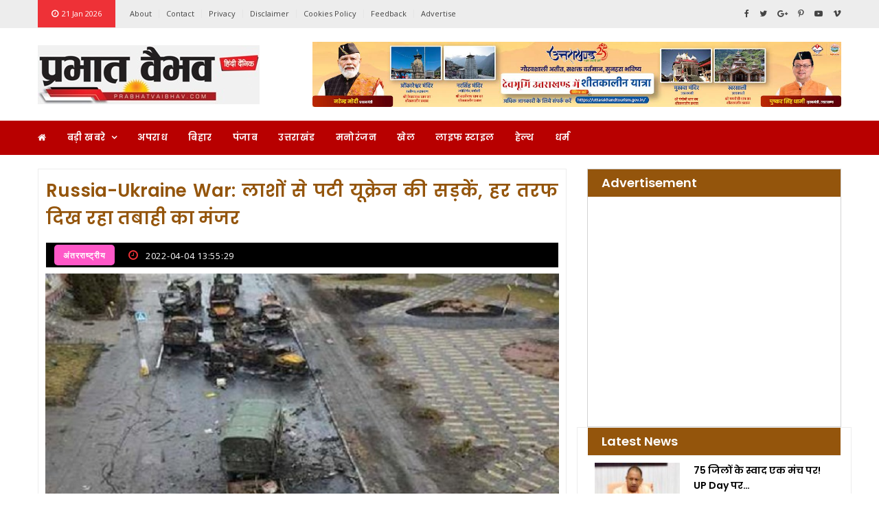

--- FILE ---
content_type: text/html; charset=UTF-8
request_url: https://prabhatvaibhav.com/russia-ukraine-war-ukraines-streets-littered-with-corpses-a-scene-of-devastation-is-visible-everywhere
body_size: 10470
content:
<!doctype html>
<html class="no-js" lang="en">


<!-- Mirrored from template.hasthemes.com/khobor/khobor/index.html by HTTrack Website Copier/3.x [XR&CO'2014], Mon, 28 Nov 2022 07:10:01 GMT -->
<head>
    <title>Russia-Ukraine War: लाशों से पटी यूक्रेन की सड़कें,  हर तरफ दिख रहा तबाही का मंजर:</title>
    <meta charset="UTF-8">
    <meta name="keywords" content="">
    <meta name="description" content="">
    <meta name="tags" content="">
    <meta name="author" content="">
    <meta name="referrer" content="">
    <meta name="robots" content="">

    <meta property="fb:profile_id" content="Prabhat Vaibhav">

    <meta property="og:locale" content="en_US">
    <meta property="og:site_name" content="Prabhat Vaibhav">
    <meta property="og:type" content="article">
    <meta property="og:url" content="https://prabhatvaibhav.com/russia-ukraine-war-ukraines-streets-littered-with-corpses-a-scene-of-devastation-is-visible-everywhere">
    <meta property="og:title" content="Russia-Ukraine War: लाशों से पटी यूक्रेन की सड़कें,  हर तरफ दिख रहा तबाही का मंजर:">
    <meta property="og:description" content="यूक्रेन। बीते के महीने से अधिक समय से रूस और यूक्रेन के बीच भीषण युद्ध जारी है। एक तरफ जहां युद्ध अपने चरम पर है तो वहीं दूसरी तरफ दोनों देश बातचीत के लिए आगे आए&#8230;">
    <meta property="og:image" content="https://prabhatvaibhav.com/wp-content/uploads/2022/04/russia-ukraine-dispute.png" itemprop="image">
    <meta property="og:image:width" content="256">
    <meta property="og:image:height" content="256">
    <meta property="og:updated_time" content="Mon, 04 Apr 2022 13:55:29 +0530" />
    <meta property="og:see_also" content="">
    <meta property="og:see_also" content="">

    <meta name="twitter:card" content="summary_large_image">
    <meta name="twitter:site" content="Prabhat Vaibhav">
    <meta name="twitter:creator" content="">
    <meta name="twitter:title" content="Russia-Ukraine War: लाशों से पटी यूक्रेन की सड़कें,  हर तरफ दिख रहा तबाही का मंजर:">
    <meta name="twitter:image" content="https://prabhatvaibhav.com/wp-content/uploads/2022/04/russia-ukraine-dispute.png">
    <meta name="twitter:image:width" content="800">
    <meta name="twitter:image:height" content="418">
    <meta name="google-site-verification" content="">

    <meta name="viewport" content="width=device-width, initial-scale=1.0">
    <meta http-equiv="X-UA-Compatible" content="IE=edge" />
    <meta http-equiv="X-UA-Compatible" content="ie=edge">
    <!-- Favicon -->
    <link rel="shortcut icon" type="image/x-icon" href="https://prabhatvaibhav.com/wp-content/uploads/default/653292584.jpeg">
    
    <!-- CSS
	============================================ -->
    <!-- Bootstrap CSS -->
    <link rel="stylesheet" href="https://prabhatvaibhav.com/assets/frontend/css/bootstrap.min.css">
    <!-- Icon Font CSS -->
    <link rel="stylesheet" href="https://prabhatvaibhav.com/assets/frontend/css/font-awesome.min.css">
    <!-- Plugins CSS -->
    <link rel="stylesheet" href="https://prabhatvaibhav.com/assets/frontend/css/plugins.css">
    <!-- ycp -->
    <link rel="stylesheet" href="https://prabhatvaibhav.com/assets/frontend/css/ycp.css">
    <!-- Style CSS -->
    <link rel="stylesheet" href="https://prabhatvaibhav.com/assets/frontend/style.css">
    <!-- Modernizer JS -->
    <script src="https://prabhatvaibhav.com/assets/frontend/js/vendor/modernizr-3.11.2.min.js"></script>
    <script type="text/javascript" src="https://platform-api.sharethis.com/js/sharethis.js#property=65efc5daf44fb1001a4c6cfb&product=inline-share-buttons&source=platform" async="async"></script>
	<!--<script type="application/ld+json">
            {
            "@context": "https://schema.org/",
            "@type": "MobileApplication",
            "name": "News KABILA",
            "aggregateRating": {
            "@type": "AggregateRating",
            "ratingValue": "4.5",
            "reviewCount": "46"
            },
            "offers": {
            "@type": "Offer",
            "price": "0",
            "priceCurrency": "INR",
            "Category": "free"
            },
            "applicationCategory": "News",
            "operatingSystem": "Android",
            "URL": "https://play.google.com/store/apps/details?id=com.livesolutions.newskabila&hl=en&gl=US"  
            }
        </script>-->
<script type="application/ld+json">
    {
        "@context":"https://schema.org",
    "@type":"WebSite",
    "url":"https://prabhatvaibhav.com/",
    "name":"Prabhat Vaibhav",
    "potentialAction":{
    "@type":"SearchAction",
    "target":"https://prabhatvaibhav.com/search?searchtext={search_term_string}",
    "query-input":"required name=search_term_string"}}
    </script>
        <script type="application/ld+json"> 
            {"@context": "https://schema.org", 
            "@type": "Organization", 
            "name": "Prabhat Vaibhav", 
            "url": "https://prabhatvaibhav.com/", 
            "logo": "https://prabhatvaibhav.com/wp-content/uploads/335370111.jpeg", 
            "sameAs": ["",
            "Suspense Crime",
            "Prabhat Vaibhav"]
            } 
        </script>
        <script type="application/ld+json">
            {
            "@context":"https://schema.org",
            "@type": "WebPage",
            "inLanguage"      :"Hindi",
            "name"            :"Prabhat Vaibhav",
            "description"     :"Stay updated with the latest suspense and crime news. Explore breaking stories, mystery investigations, criminal cases, and expert crime scene analysis",
            "keywords"        :"Prabhat Vaibhav | Prabhat Vaibhav , Crime Updates, Breaking Crime News, Forensic News, Criminal Justice, Police Reports Daily Crime News, Serial Killer Stories
",
            "mainEntityOfPage":"https://prabhatvaibhav.com/",
            "url"             :"https://prabhatvaibhav.com/",
            "publisher": {
            "@type":"Organization",
            "url":"https://prabhatvaibhav.com/",
            "name":"Prabhat Vaibhav",
            "logo":{
            "@type":"ImageObject",
            "url":"https://prabhatvaibhav.com/wp-content/uploads/335370111.jpeg",
            "name":"Prabhat Vaibhav"
            }
            }
            }
        </script>
          	<script>
	{
      "@context": "https://schema.org",
      "@type": "BreadcrumbList",
      "itemListElement": [{
        "@type": "ListItem",
        "position": 1,
        "name": "Home",
        "item": "https://prabhatvaibhav.com/"
      },{
        "@type": "ListItem",
        "position": 2,
        "name": "अंतरराष्ट्रीय",
        "item": "https://prabhatvaibhav.com/%e0%a4%85%e0%a4%82%e0%a4%a4%e0%a4%b0%e0%a4%b0%e0%a4%be%e0%a4%b7%e0%a5%8d%e0%a4%9f%e0%a5%8d%e0%a4%b0%e0%a5%80%e0%a4%af"
      },{
        "@type": "ListItem",
        "position": 3,
        "name": "Russia-Ukraine War: लाशों से पटी यूक्रेन की सड़कें,  हर तरफ दिख रहा तबाही का मंजर",
        "item": "https://prabhatvaibhav.com/russia-ukraine-war-ukraines-streets-littered-with-corpses-a-scene-of-devastation-is-visible-everywhere"
      }]
    }
	</script> 
    <style>
        .imgratio{
            width: 100%;
            height: 200px;
            object-fit: cover;
        }
        .imgratio2{
            width: 100%;
            height: 250px;
            object-fit: contain;
        }
        .imgratio3{
            width: 100%;
            height: 250px;
            object-fit: cover;
        }
        .imgslider{
            width: 100%;
            height: 502px;
            object-fit: cover;
        }
        .imgsidebar{
            width: 100%;
            height: 80px;
            object-fit: cover;
        }
        .page-banner{
            height:300px;
        }
        .logo img{
            width:100%;
        }	
		.mobile-logo a img {					  height: 40px;		}	
		.crow1{		width:20px;		height:auto;		margin-top:-55px;		margin-right:-28px;	}
		.crow2{		width:40px;		height:auto;			}
		.sidebar-block-wrapper .body {    padding: 10px;}
		.post.post-separator-border .post-wrap {    margin-bottom: 10px;    padding-bottom: 10px;}
		.sidebar-block-wrapper .head {    padding: 8px 20px;}
		.post-block-wrapper .body {    padding: 10px;}
		.post-block-wrapper .head {    padding: 8px 20px;}
		.footer-bottom-section {    padding: 1px 0;    background-color: #563f01;}
		.bg-dark {    background-color: #b80000 !important;}
		.page-banner {  padding: 10px 30px; height:100px;}
		.page-banner h2 {    color: #000000;    font-weight: 700;    text-transform: capitalize;    margin-bottom: 10px;}
		.post-header {    padding: 29px 30px;}
		.page-pagination ul li {    display: inline-block;    padding: 1px;    width: 58px;    background-color: #563f02;    margin: 0px 12px;}
		.page-pagination ul li a {     color: #fff;	 border:none;	 display:inline;	 width:100%;	 height:100%;	 font-weight:700;	 }
		.post-block-carousel .slick-arrow {  top: -45px;}
		
		.header-search .header-search-toggle {
			background-color: #b80000;
		}
		.post .post-wrap .content .meta {
			margin-top: 1px;
		}
		
		.post-header .meta .meta-item img {
    width: 30px;
    height: 30px;
    border: 1px solid #e4e4e4;
    border-radius: 50%;
    margin-right: 10px;
}
.post-header .meta .meta-item img {
    border: none;
}
.sqradv{
    width:100%;
}

.cardtitle a{
    color: #fff;
}

.tg_lk {
    border: 1px solid;
    border-color: lightgray;
    color: var(--gray);
    display: inline-block;
    font-size: 13px;
    font-weight: 400;
    letter-spacing: 0.5px;
    float: left;
    line-height: 1;
    margin: 0px auto;
    padding: 3px 13px;
    text-transform: none;
}
.single-post .post-wrap .tags-social .tags i {
    width: 30px;
    height: 30px;
    padding:0px;
     line-height: 30px;
}

.single-post .post-wrap .tags-social .tags a {
    
    margin: 0 5px;
}

.post-header {
  
    padding: 1px;
}
.post-header .meta {
        background-color: #000000;
    padding: 3px 11px 2px 12px;
}
.tgs{
    margin-bottom: 20px;
}
    </style>
    <!-- Google tag (gtag.js) -->
<script async src="https://www.googletagmanager.com/gtag/js?id=G-BS05JKY2TH"></script>
<script>
  window.dataLayer = window.dataLayer || [];
  function gtag(){dataLayer.push(arguments);}
  gtag('js', new Date());

  gtag('config', 'G-BS05JKY2TH');
</script>

<!-- Google tag (gtag.js) -->
<script async src="https://www.googletagmanager.com/gtag/js?id=G-DYSGL9VP1Z"></script>
<script>
  window.dataLayer = window.dataLayer || [];
  function gtag(){dataLayer.push(arguments);}
  gtag('js', new Date());

  gtag('config', 'G-DYSGL9VP1Z');
</script>        <link rel="canonical" href="https://prabhatvaibhav.com/russia-ukraine-war-ukraines-streets-littered-with-corpses-a-scene-of-devastation-is-visible-everywhere" />
</head>

<body>

<!-- Main Wrapper -->
<div id="main-wrapper">
    
    <!-- Header Top Start -->
    <div class="header-top section ">
        <div class="container">
            <div class="row     ">
               
                <!-- Header Top Links Start -->
                <div class="header-top-links col-md-9 col-6 d-none d-md-block">
                    
                    <!-- Header Links -->
                    <ul class="header-links">
                        <li class="disabled block d-none d-md-block"><a href="#">
                                <i class="fa fa-clock-o"></i>21 Jan 2026</a></li>
                        
                        <li><a href="https://prabhatvaibhav.com/about">About</a></li>
                        <li><a href="https://prabhatvaibhav.com/contact">Contact</a></li>
                        <li><a href="https://prabhatvaibhav.com/privacypolicy">Privacy</a></li>
                        <li><a href="https://prabhatvaibhav.com/disclaimer">Disclaimer</a></li>
                        <li><a href="https://prabhatvaibhav.com/cookiepolicy">Cookies Policy</a></li>
                        <li><a href="https://prabhatvaibhav.com/feedback">Feedback</a></li>
                        <li><a href="https://prabhatvaibhav.com/advertise">Advertise</a></li>
                        
                    </ul>
                    
                </div><!-- Header Top Links End -->
                
                <!-- Header Top Social Start -->
                <div class="header-top-social col-md-3 col-6">
                    <!-- Header Social -->
                    <div class="header-social">
                        <a href="#"><i class="fa fa-facebook"></i></a>
                        <a href="#"><i class="fa fa-twitter"></i></a>
                        <a href="#"><i class="fa fa-google-plus"></i></a>
                        <a href="#"><i class="fa fa-pinterest-p"></i></a>
                        <a href="#"><i class="fa fa-youtube-play"></i></a>
                        <a href="#"><i class="fa fa-vimeo"></i></a>
                    </div>
                    
                </div><!-- Header Top Social End -->
                
            </div>
        </div>
    </div><!-- Header Top End -->
    
    <!-- Header Start -->
    <div class="header-section section">
        <div class="container">
            <div class="row align-items-center">
               
                <!-- Header Logo -->
                <div class="header-logo col-md-4 d-none d-md-block">
                    <a href="https://prabhatvaibhav.com/" class="logo">
                        <img src="https://prabhatvaibhav.com/wp-content/uploads/default/335370111.jpeg" alt="Logo">
                    </a>
                </div>
                
                <!-- Header Banner -->
                <div class="header-banner col-md-8 col-12">
                    <div class="banner">
                        
                                                    <a href="https://www.instagram.com/dipr_uk?igsh=MXM5b2hqYWVoamwzcA%3D%3D">
                            <img src="https://prabhatvaibhav.com/wp-content/uploads/adv/2092131039.jpg" alt="ad">
                        </a>
                                                   
                    </div>
                </div>
                
            </div>
        </div>
    </div><!-- Header End -->
    
    <!-- Menu Section Start -->
    <div class="menu-section section bg-dark">
        <div class="container">
            <div class="row">
                <div class="col-12">
                    <div class="menu-section-wrap">

                        <!-- Main Menu Start -->
						 <div class="main-menu float-start d-none d-md-block">
                            <nav>
						<!--
                       
                                <ul>
                                    <li><a href="https://prabhatvaibhav.com/"><i class="fa fa-home fa-2x"></i> </a></li>
                                                                        <li>
										<a href="https://prabhatvaibhav.com/category/%e0%a4%ac%e0%a4%a1%e0%a4%bc%e0%a5%80-%e0%a4%96%e0%a4%ac%e0%a4%b0%e0%a5%87">बड़ी खबरे</a>
									</li>
                                                                        <li>
										<a href="https://prabhatvaibhav.com/category/%e0%a4%85%e0%a4%aa%e0%a4%b0%e0%a4%be%e0%a4%a7">अपराध</a>
									</li>
                                                                        <li>
										<a href="https://prabhatvaibhav.com/category/bihar">बिहार</a>
									</li>
                                                                        <li>
										<a href="https://prabhatvaibhav.com/category/panjab">पंजाब</a>
									</li>
                                                                        <li>
										<a href="https://prabhatvaibhav.com/category/%e0%a4%89%e0%a4%a4%e0%a5%8d%e0%a4%a4%e0%a4%b0%e0%a4%be%e0%a4%96%e0%a4%82%e0%a4%a1">उत्तराखंड</a>
									</li>
                                                                        <li>
										<a href="https://prabhatvaibhav.com/category/%e0%a4%ae%e0%a4%a8%e0%a5%8b%e0%a4%b0%e0%a4%82%e0%a4%9c%e0%a4%a8">मनोरंजन</a>
									</li>
                                                                        <li>
										<a href="https://prabhatvaibhav.com/category/%e0%a4%96%e0%a5%87%e0%a4%b2">खेल</a>
									</li>
                                                                        <li>
										<a href="https://prabhatvaibhav.com/category/%e0%a4%b2%e0%a4%be%e0%a4%87%e0%a4%ab-%e0%a4%b8%e0%a5%8d%e0%a4%9f%e0%a4%be%e0%a4%87%e0%a4%b2">लाइफ स्टाइल</a>
									</li>
                                                                        <li>
										<a href="https://prabhatvaibhav.com/category/%e0%a4%b9%e0%a5%87%e0%a4%b2%e0%a5%8d%e0%a4%a5">हेल्थ</a>
									</li>
                                                                        <li>
										<a href="https://prabhatvaibhav.com/category/religion">धर्म</a>
									</li>
                                                                        
                                    <li class="has-dropdown"><a href="#">राज्य</a>
                                        
                                        
                                        <ul class="sub-menu">
                                                                                         
                                        </ul>
                                        
                                    </li>

                                </ul>
                           
						-->
						<ul >
							<li><a href="https://prabhatvaibhav.com/"><i class="fa fa-home"></i></a></li>
																						<li class="has-dropdown"> 
									<a href="https://prabhatvaibhav.com/category/
									%e0%a4%ac%e0%a4%a1%e0%a4%bc%e0%a5%80-%e0%a4%96%e0%a4%ac%e0%a4%b0%e0%a5%87" class="nav-link" data-toggle="dropdown" >
										बड़ी खबरे 
										  
									</a>
																					  <ul class="sub-menu" role="menu">
												  												<li >
													<a href="https://prabhatvaibhav.com/category/%e0%a4%85%e0%a4%82%e0%a4%a4%e0%a4%b0%e0%a4%b0%e0%a4%be%e0%a4%b7%e0%a5%8d%e0%a4%9f%e0%a5%8d%e0%a4%b0%e0%a5%80%e0%a4%af">
														<i class="fa fa-angle-double-right"></i>
														अंतरराष्ट्रीय													</a>
												</li>
												 												<li >
													<a href="https://prabhatvaibhav.com/category/%e0%a4%b0%e0%a4%be%e0%a4%9c%e0%a5%8d%e0%a4%af">
														<i class="fa fa-angle-double-right"></i>
														राज्य													</a>
												</li>
												 												<li >
													<a href="https://prabhatvaibhav.com/category/%e0%a4%b0%e0%a4%be%e0%a4%b7%e0%a5%8d%e0%a4%9f%e0%a5%8d%e0%a4%b0%e0%a5%80%e0%a4%af">
														<i class="fa fa-angle-double-right"></i>
														राष्ट्रीय													</a>
												</li>
												 												
											  </ul>
																		</li>
																						<li class=""> 
									<a href="https://prabhatvaibhav.com/category/
									%e0%a4%85%e0%a4%aa%e0%a4%b0%e0%a4%be%e0%a4%a7"  >
										अपराध 
										  
									</a>
																		</li>
																						<li class=""> 
									<a href="https://prabhatvaibhav.com/category/
									bihar"  >
										बिहार 
										  
									</a>
																		</li>
																						<li class=""> 
									<a href="https://prabhatvaibhav.com/category/
									panjab"  >
										पंजाब 
										  
									</a>
																		</li>
																						<li class=""> 
									<a href="https://prabhatvaibhav.com/category/
									%e0%a4%89%e0%a4%a4%e0%a5%8d%e0%a4%a4%e0%a4%b0%e0%a4%be%e0%a4%96%e0%a4%82%e0%a4%a1"  >
										उत्तराखंड 
										  
									</a>
																		</li>
																						<li class=""> 
									<a href="https://prabhatvaibhav.com/category/
									%e0%a4%ae%e0%a4%a8%e0%a5%8b%e0%a4%b0%e0%a4%82%e0%a4%9c%e0%a4%a8"  >
										मनोरंजन 
										  
									</a>
																		</li>
																						<li class=""> 
									<a href="https://prabhatvaibhav.com/category/
									%e0%a4%96%e0%a5%87%e0%a4%b2"  >
										खेल 
										  
									</a>
																		</li>
																						<li class=""> 
									<a href="https://prabhatvaibhav.com/category/
									%e0%a4%b2%e0%a4%be%e0%a4%87%e0%a4%ab-%e0%a4%b8%e0%a5%8d%e0%a4%9f%e0%a4%be%e0%a4%87%e0%a4%b2"  >
										लाइफ स्टाइल 
										  
									</a>
																		</li>
																						<li class=""> 
									<a href="https://prabhatvaibhav.com/category/
									%e0%a4%b9%e0%a5%87%e0%a4%b2%e0%a5%8d%e0%a4%a5"  >
										हेल्थ 
										  
									</a>
																		</li>
																						<li class=""> 
									<a href="https://prabhatvaibhav.com/category/
									religion"  >
										धर्म 
										  
									</a>
																		</li>
							                
						</ul>
			  
						</nav>
                        </div>
						<!-- Main Menu Start -->

                        <div class="mobile-logo d-md-none"><a href="https://prabhatvaibhav.com/"><img src="https://prabhatvaibhav.com/wp-content/uploads/default/335370111.jpeg" alt="Logo"></a></div>

                        <!-- Header Search -->
<!--                        <div class="header-search float-end">

                         
                            <button class="header-search-toggle"><i class="fa fa-search"></i></button>

                           
                            <div class="header-search-form">
                               
                                    <input type="text" id="searchtext" placeholder="Search Here">
                              
                            </div>

                        </div>-->
                        
                        <!-- Mobile Menu Wrap -->
                        <div class="mobile-menu-wrap d-none">
                            <nav>
							<!--
                                <ul>

                                                                       <li><a href="https://prabhatvaibhav.com/category/%e0%a4%ac%e0%a4%a1%e0%a4%bc%e0%a5%80-%e0%a4%96%e0%a4%ac%e0%a4%b0%e0%a5%87">बड़ी खबरे</a></li>
                                                                        <li><a href="https://prabhatvaibhav.com/category/%e0%a4%85%e0%a4%aa%e0%a4%b0%e0%a4%be%e0%a4%a7">अपराध</a></li>
                                                                        <li><a href="https://prabhatvaibhav.com/category/bihar">बिहार</a></li>
                                                                        <li><a href="https://prabhatvaibhav.com/category/panjab">पंजाब</a></li>
                                                                        <li><a href="https://prabhatvaibhav.com/category/%e0%a4%89%e0%a4%a4%e0%a5%8d%e0%a4%a4%e0%a4%b0%e0%a4%be%e0%a4%96%e0%a4%82%e0%a4%a1">उत्तराखंड</a></li>
                                                                        <li><a href="https://prabhatvaibhav.com/category/%e0%a4%ae%e0%a4%a8%e0%a5%8b%e0%a4%b0%e0%a4%82%e0%a4%9c%e0%a4%a8">मनोरंजन</a></li>
                                                                        <li><a href="https://prabhatvaibhav.com/category/%e0%a4%96%e0%a5%87%e0%a4%b2">खेल</a></li>
                                                                        <li><a href="https://prabhatvaibhav.com/category/%e0%a4%b2%e0%a4%be%e0%a4%87%e0%a4%ab-%e0%a4%b8%e0%a5%8d%e0%a4%9f%e0%a4%be%e0%a4%87%e0%a4%b2">लाइफ स्टाइल</a></li>
                                                                        <li><a href="https://prabhatvaibhav.com/category/%e0%a4%b9%e0%a5%87%e0%a4%b2%e0%a5%8d%e0%a4%a5">हेल्थ</a></li>
                                                                        <li><a href="https://prabhatvaibhav.com/category/religion">धर्म</a></li>
                                                                        <li class="has-dropdown"><a href="#">राज्य</a>
                                        
                                       
                                        <ul class="sub-menu">
                                                                                         
                                        </ul>
                                        
                                    </li>
                                    <li><a href="#">About US</a>
                                        
                                      
                                        <ul class="sub-menu">
                                            <li><a href="https://prabhatvaibhav.com/about">About</a></li>
                        <li><a href="https://prabhatvaibhav.com/contact">Contact</a></li>
                        <li><a href="https://prabhatvaibhav.com/privacypolicy">Privacy</a></li>
                        <li><a href="https://prabhatvaibhav.com/disclaimer">Disclaimer</a></li>
                        <li><a href="https://prabhatvaibhav.com/cookiepolicy">Cookies Policy</a></li>
                        <li><a href="https://prabhatvaibhav.com/feedback">Feedback</a></li>
                        <li><a href="https://prabhatvaibhav.com/advertise">Advertise</a></li>
                                        </ul>
                                        
                                    </li>

                                </ul>-->
								
								<ul >
									<li><a href="https://prabhatvaibhav.com/"><i class="fa fa-home"></i></a></li>
																												<li class="has-dropdown"> 
											<a href="https://prabhatvaibhav.com/category/
											%e0%a4%ac%e0%a4%a1%e0%a4%bc%e0%a5%80-%e0%a4%96%e0%a4%ac%e0%a4%b0%e0%a5%87" class="nav-link" data-toggle="dropdown" >
												बड़ी खबरे 
												  
											</a>
																									  <ul class="sub-menu" role="menu">
														  														<li >
															<a href="https://prabhatvaibhav.com/category/%e0%a4%85%e0%a4%82%e0%a4%a4%e0%a4%b0%e0%a4%b0%e0%a4%be%e0%a4%b7%e0%a5%8d%e0%a4%9f%e0%a5%8d%e0%a4%b0%e0%a5%80%e0%a4%af">
																<i class="fa fa-angle-double-right"></i>
																अंतरराष्ट्रीय															</a>
														</li>
														 														<li >
															<a href="https://prabhatvaibhav.com/category/%e0%a4%b0%e0%a4%be%e0%a4%9c%e0%a5%8d%e0%a4%af">
																<i class="fa fa-angle-double-right"></i>
																राज्य															</a>
														</li>
														 														<li >
															<a href="https://prabhatvaibhav.com/category/%e0%a4%b0%e0%a4%be%e0%a4%b7%e0%a5%8d%e0%a4%9f%e0%a5%8d%e0%a4%b0%e0%a5%80%e0%a4%af">
																<i class="fa fa-angle-double-right"></i>
																राष्ट्रीय															</a>
														</li>
														 														
													  </ul>
																						</li>
																										<li class=""> 
											<a href="https://prabhatvaibhav.com/category/
											%e0%a4%85%e0%a4%aa%e0%a4%b0%e0%a4%be%e0%a4%a7"  >
												अपराध 
												  
											</a>
																						</li>
																										<li class=""> 
											<a href="https://prabhatvaibhav.com/category/
											bihar"  >
												बिहार 
												  
											</a>
																						</li>
																										<li class=""> 
											<a href="https://prabhatvaibhav.com/category/
											panjab"  >
												पंजाब 
												  
											</a>
																						</li>
																										<li class=""> 
											<a href="https://prabhatvaibhav.com/category/
											%e0%a4%89%e0%a4%a4%e0%a5%8d%e0%a4%a4%e0%a4%b0%e0%a4%be%e0%a4%96%e0%a4%82%e0%a4%a1"  >
												उत्तराखंड 
												  
											</a>
																						</li>
																										<li class=""> 
											<a href="https://prabhatvaibhav.com/category/
											%e0%a4%ae%e0%a4%a8%e0%a5%8b%e0%a4%b0%e0%a4%82%e0%a4%9c%e0%a4%a8"  >
												मनोरंजन 
												  
											</a>
																						</li>
																										<li class=""> 
											<a href="https://prabhatvaibhav.com/category/
											%e0%a4%96%e0%a5%87%e0%a4%b2"  >
												खेल 
												  
											</a>
																						</li>
																										<li class=""> 
											<a href="https://prabhatvaibhav.com/category/
											%e0%a4%b2%e0%a4%be%e0%a4%87%e0%a4%ab-%e0%a4%b8%e0%a5%8d%e0%a4%9f%e0%a4%be%e0%a4%87%e0%a4%b2"  >
												लाइफ स्टाइल 
												  
											</a>
																						</li>
																										<li class=""> 
											<a href="https://prabhatvaibhav.com/category/
											%e0%a4%b9%e0%a5%87%e0%a4%b2%e0%a5%8d%e0%a4%a5"  >
												हेल्थ 
												  
											</a>
																						</li>
																										<li class=""> 
											<a href="https://prabhatvaibhav.com/category/
											religion"  >
												धर्म 
												  
											</a>
																						</li>
							                
						</ul>
                            </nav>
                        </div>
                        
                        <!-- Mobile Menu -->
                        <div class="mobile-menu"></div>

                    </div>
                </div>
            </div>
        </div>
    </div><!-- Menu Section End -->
    
    <!-- Breaking News Section Start -->
   <!-- <div class="breaking-news-section section">
        <div class="container">
            <div class="row">
                <div class="col-12">
                   
                   
                    <div class="breaking-news-wrapper">

                        
                        <h5 class="breaking-news-title float-start">Breaking News</h5>

                      
                        <ul class="breaking-news-ticker float-start">
                                                        
                            
                        </ul>

                       
                        <div class="breaking-news-nav">
                            <button class="news-ticker-prev"><i class="fa fa-angle-left"></i></button>
                            <button class="news-ticker-next"><i class="fa fa-angle-right"></i></button>
                        </div>
                        
                    </div>
                    
                </div>
            </div>
        </div>
    </div>
    -->
    <style>
    .single-post .post-wrap .content p img{
        max-width:100%;
    }
    .single-post .post-wrap .content > img{
        width:100%;
    }
    figure.image img{
          max-width:100%;
          width:100%;
    }
</style>
   <div class="post-header-section section mt-30 mb-30">
        <div class="container">
            <div class="row row-1">
                              
                <div class="col-12">
                    
                                    </div>
                
                
            </div>                            
        </div>
    </div>
    
    <!-- Post Section Start -->
    <div class="post-section section">
        <div class="container">
            
            <!-- Feature Post Row Start -->
            <div class="row">
                
                <div class="col-lg-8 col-12 mb-50">
                    
                    <!-- Post Block Wrapper Start -->
                    <div class="post-block-wrapper mb-50">
                        
                        <!-- Post Block Body Start -->
                        <div class="body">
                            <div class="row">

                                <div class="col-12">
                                   <div class="post-header" >
                        
                       
                        <h1 class="title">
						
						Russia-Ukraine War: लाशों से पटी यूक्रेन की सड़कें,  हर तरफ दिख रहा तबाही का मंजर						
						</h1>
						
						<h4 style="font-weight: 600;color:gray;">	</h4>
                        
                       
                        <div class="meta fix">
                            <a href="#" class="meta-item category fashion">अंतरराष्ट्रीय</a>
                          <!--   <a href="#" class="meta-item author"><img src="<//?php echo base_url(); ?>wp-content/uploads/user/<//?php echo $detail->userimage; ?>" alt=""></?php echo $detail->fname; ?></a> -->
                            <span class="meta-item date"><i class="fa fa-clock-o"></i>2022-04-04 13:55:29</span>
                         
                          <!--     <a href="whatsapp://send?text=" class="meta-item comments"><img src="wp-content/uploads/whatsapp.png" alt="post author"> Share</a>-->
<!--                            <span class="meta-item view"><i class="fa fa-whatsapp"></i>(3483)</span>-->
                        </div>
                        
                    </div>
                                    <!-- Single Post Start -->
                                    <div class="single-post">
                                        <div class="post-wrap">

                                            <!-- Content -->
                                            <div class="content">
<img src="https://prabhatvaibhav.com/wp-content/uploads/2022/04/russia-ukraine-dispute.png" alt="img">
                                                <!-- Description -->
                                                <p class="dropcap"><p><strong>यूक्रेन।</strong> बीते के महीने से अधिक समय से रूस और यूक्रेन के बीच भीषण युद्ध जारी है। एक तरफ जहां युद्ध अपने चरम पर है तो वहीं दूसरी तरफ दोनों देश बातचीत के लिए आगे आए हैं, लेकिन अभी तक इसका कोई हल निकलता हुआ नहीं नजर आ रहा है। यूक्रेन की तरफ से जमीन पर लगातार रूस को कड़ी टक्कर दी जा रही है और इसी दम पर यूक्रेन की सेना ने एक बार फिर से अपने देश की राजधानी कीव को अपने कब्जे में ले लिया है।</p><div class="rzqtw6460b83439503" ><script async src="https://pagead2.googlesyndication.com/pagead/js/adsbygoogle.js?client=ca-pub-8569865211185877"
     crossorigin="anonymous"></script>
<ins class="adsbygoogle"
     style="display:block; text-align:center;"
     data-ad-layout="in-article"
     data-ad-format="fluid"
     data-ad-client="ca-pub-8569865211185877"
     data-ad-slot="8786701871"></ins>
<script>
     (adsbygoogle = window.adsbygoogle || []).push({});
</script></div><style type="text/css">
@media screen and (min-width: 1201px) {
.rzqtw6460b83439503 {
display: block;
}
}
@media screen and (min-width: 993px) and (max-width: 1200px) {
.rzqtw6460b83439503 {
display: block;
}
}
@media screen and (min-width: 769px) and (max-width: 992px) {
.rzqtw6460b83439503 {
display: block;
}
}
@media screen and (min-width: 768px) and (max-width: 768px) {
.rzqtw6460b83439503 {
display: block;
}
}
@media screen and (max-width: 767px) {
.rzqtw6460b83439503 {
display: block;
}
}
</style>

<p><img decoding="async" loading="lazy" class="wp-image-14284  aligncenter" src="https://www.prabhatvaibhav.com/wp-content/uploads/2022/04/russia-ukraine-dispute.png" alt="russia ukraine dispute" width="493" height="278" srcset="https://www.prabhatvaibhav.com/wp-content/uploads/2022/04/russia-ukraine-dispute.png 694w, https://www.prabhatvaibhav.com/wp-content/uploads/2022/04/russia-ukraine-dispute-300x169.png 300w, https://www.prabhatvaibhav.com/wp-content/uploads/2022/04/russia-ukraine-dispute-390x220.png 390w" sizes="(max-width: 493px) 100vw, 493px" /></p>
<p>बता दें कि कीव को दोबारा यू्क्रेन के कब्जे में लेने से पहले रूसी सैनिकों ने वहां पर जो कहर बरपाया वो रोंगटे खड़े कर देने वाला है। एक रिपोर्ट के मुताबिक कीव के बुका शहर में जहां रूसी सैनिकों ने सबसे अधिक बमबारी की। रिपोर्ट के बताया गया है कि रूसी मिसाइल हमलों की वजह से बुका की सड़कों पर विस्फोटक धंस गए हैं और बड़ी बड़ी सुरंगे बन गई हैं।</p>
<p>यहां की सड़कों पर गाड़ी चलाने, पैदल चलने वालों को ध्यान से रास्तों से गुजरना पड़ रहा हैयूक्रेनी सेना कीव शहर में धी- धीरे और काफी सतर्कता बरतते हुए घुस रही है। बताया जा रहा है कि कीव में हर तरफ लाशे ही लाशें बिछी हुई हैं और इन लाशों में विस्फोटक होने का भी खतरा है। ऐसे में इन्हें हटाने में सेना को बेहद सावधानी बरतनी पड़ रही है।</p>
<p>बुका में एक तरफ इमारतें बर्बाद हो चुकी हैं। माला खंडहर बन चुके हैं। हर तरफ शव ही शव नजर आ रहे है। सेना शवों को निकालने में लगी हुई है। बताया जा रहा है कि रूसी सेना़ की वापसी के बाद से कीव के आसपास के बुका समेत कई इलाकों से अब तक 410 शव बरामद किए जा चुके हैं, जो आम नागरिकों के हैं।</p>
<div class="fjqpo6460b8343951f" ><script async src="https://pagead2.googlesyndication.com/pagead/js/adsbygoogle.js?client=ca-pub-8569865211185877"
     crossorigin="anonymous"></script>
<!-- PV topadd -->
<ins class="adsbygoogle"
     style="display:block"
     data-ad-client="ca-pub-8569865211185877"
     data-ad-slot="4333489617"
     data-ad-format="auto"
     data-full-width-responsive="true"></ins>
<script>
     (adsbygoogle = window.adsbygoogle || []).push({});
</script></div><style type="text/css">
@media screen and (min-width: 1201px) {
.fjqpo6460b8343951f {
display: block;
}
}
@media screen and (min-width: 993px) and (max-width: 1200px) {
.fjqpo6460b8343951f {
display: block;
}
}
@media screen and (min-width: 769px) and (max-width: 992px) {
.fjqpo6460b8343951f {
display: block;
}
}
@media screen and (min-width: 768px) and (max-width: 768px) {
.fjqpo6460b8343951f {
display: block;
}
}
@media screen and (max-width: 767px) {
.fjqpo6460b8343951f {
display: block;
}
}
</style></p>
                                               
                                                   
                                            
                                            </div>
                                              <div class="post-block-wrapper mb-50">
                        </div>
                                           <div class="tags-social float-start tgs">

                                                <div class="tags">
                                                    <i class="fa fa-tags"></i>
		                                         
													
                                                                                                       
                                                    
							
                                                </div>

                                                

                                            </div>
                            <div class="row">
                                                <div class="col-12">
                                                    
                                                                                                       <!--<div class="sharethis-inline-share-buttons"></div>-->
                                                </div>
                                                </div>

                                        </div>
                                    </div><!-- Single Post End -->
                                    
                                </div>
                                
                            </div>
                        </div><!-- Post Block Body End -->
                        
                    </div><!-- Post Block Wrapper End -->
                                    
                    <!-- Post Block Wrapper Start -->
                    <div class="post-block-wrapper mb-50">
											
					</div>
                 <!--   <div class="post-block-wrapper mb-50">
            
                        <div class="head">
                            
                           
                            <h4 class="title">Related News</h4>
                            
                        </div>
                        
                       
                        <div class="body">
                            
                            <div class="two-column-post-carousel column-post-carousel post-block-carousel slick-space">
                                                                <div class="slick-slide">
                                   
                                    
                                    <div class="post post-overlay hero-post">
                                        <div class="post-wrap">

                                          
                                            <div class="image"><img class="imgratio" src="https://prabhatvaibhav.com/wp-content/uploads/2026/01/f2c5db183004d2e9fa8c69d9bd3e6566_1873768299.jpg" alt="post"></div>

                                           
                                            <a href="https://prabhatvaibhav.com/category/%e0%a4%85%e0%a4%82%e0%a4%a4%e0%a4%b0%e0%a4%b0%e0%a4%be%e0%a4%b7%e0%a5%8d%e0%a4%9f%e0%a5%8d%e0%a4%b0%e0%a5%80%e0%a4%af" class="category gadgets">अंतरराष्ट्रीय</a>

                                          
                                            <div class="content">

                                                <h4 class="title"><a href="https://prabhatvaibhav.com/Air-Force-One-returns-due-to-technical-glitch-Trumps-Switzerland-trip-disrupted-leaves-for-Davos-on-alternative-plane">तकनीकी खराबी से लौटा एयर फ़ोर्स वन, ट्रंप की स्विट्जरलैंड यात्रा में आई रुकावट; वैकल्पिक&#8230;</a></h4>

                                           
                                                <div class="meta fix">
                                                    <span class="meta-item date"><i class="fa fa-clock-o"></i>Jan 21 2026</span>
                                                </div>

                                            </div>

                                        </div>
                                    </div>
                               
                                </div>
                                                                <div class="slick-slide">
                                   
                                    
                                    <div class="post post-overlay hero-post">
                                        <div class="post-wrap">

                                          
                                            <div class="image"><img class="imgratio" src="https://prabhatvaibhav.com/wp-content/uploads/2026/01/5ca51614149437ab6ca77ea8b82aa634 (1)_1184785473.jpg" alt="post"></div>

                                           
                                            <a href="https://prabhatvaibhav.com/category/%e0%a4%85%e0%a4%82%e0%a4%a4%e0%a4%b0%e0%a4%b0%e0%a4%be%e0%a4%b7%e0%a5%8d%e0%a4%9f%e0%a5%8d%e0%a4%b0%e0%a5%80%e0%a4%af" class="category gadgets">अंतरराष्ट्रीय</a>

                                          
                                            <div class="content">

                                                <h4 class="title"><a href="https://prabhatvaibhav.com/Trumps-new-provocation-on-Greenland-added-to-US-map-Canada-Venezuela-takes-a-jibe-at-NATO-allies">ग्रीनलैंड पर ट्रंप का नया उकसावा, अमेरिकी नक्शे में जोड़ा कनाडा-वेनेजुएला; नाटो सहयोगियों पर कसा&#8230;</a></h4>

                                           
                                                <div class="meta fix">
                                                    <span class="meta-item date"><i class="fa fa-clock-o"></i>Jan 21 2026</span>
                                                </div>

                                            </div>

                                        </div>
                                    </div>
                               
                                </div>
                                                                <div class="slick-slide">
                                   
                                    
                                    <div class="post post-overlay hero-post">
                                        <div class="post-wrap">

                                          
                                            <div class="image"><img class="imgratio" src="https://prabhatvaibhav.com/wp-content/uploads/2026/01/df2cd7aff8cbcaa4eeb10b515b50f3a3_948433399.jpg" alt="post"></div>

                                           
                                            <a href="https://prabhatvaibhav.com/category/%e0%a4%85%e0%a4%82%e0%a4%a4%e0%a4%b0%e0%a4%b0%e0%a4%be%e0%a4%b7%e0%a5%8d%e0%a4%9f%e0%a5%8d%e0%a4%b0%e0%a5%80%e0%a4%af" class="category gadgets">अंतरराष्ट्रीय</a>

                                          
                                            <div class="content">

                                                <h4 class="title"><a href="https://prabhatvaibhav.com/Trumps-threat-to-increase-conflict-on-Greenland-Europe-becomes-active-from-tariffs-to-military">ग्रीनलैंड पर ट्रंप की धमकी से बढ़ा टकराव, टैरिफ से लेकर सेना तक सक्रिय हुआ&#8230;</a></h4>

                                           
                                                <div class="meta fix">
                                                    <span class="meta-item date"><i class="fa fa-clock-o"></i>Jan 21 2026</span>
                                                </div>

                                            </div>

                                        </div>
                                    </div>
                               
                                </div>
                                                                
                                
                                
                            </div>
                            
                        </div>
                        
                    </div>-->
                    
                    <!-- Post Block Wrapper Start -->
                    
                    
                </div>
                <!-- Sidebar Start -->
                <div class="col-lg-4 col-12 mb-50">
                    	 	
                    	                     <div class="row">
                      
                        <div class="single-sidebar col-12 mb-50">

                            <!-- Sidebar Block Wrapper -->
                            <div class="sidebar-block-wrapper">

                                <!-- Sidebar Block Head Start -->
                                <div class="head education-head">

                                    <!-- Title -->
                                    <h4 class="title cardtitle"><a href="javascript:;">Advertisement</a></h4>

                                </div><!-- Sidebar Block Head End -->

                                <!-- Sidebar Block Body Start -->
                                <div class="body">

                                    <!-- Sidebar Post Start -->
                                    <div class="row">
				
           
                            <iframe width="100%" height="315" src="https://www.youtube.com/embed/IwBQ_lGMAWY?si=AW-CMBN2K_txQHQH" title="YouTube video player" frameborder="0" allow="accelerometer; autoplay; clipboard-write; encrypted-media; gyroscope; picture-in-picture; web-share" referrerpolicy="strict-origin-when-cross-origin" allowfullscreen></iframe>                       
                                         
                                 
                                    </div><!-- Sidebar Post End -->

                                </div><!-- Sidebar Block Body End -->

                            </div>

                        </div>
                        
                    </div>

                        	
                        
                        
                       
                       
                         
                        

                    <div class="row">
                       
                        
                
                      <!-- Post Block Wrapper Start -->
                    <div class="single-sidebar col-lg-12 col-md-6 col-12 post-block-wrapper mb-50">
                        
                        
                           <!-- Post Block Head Start -->
                        <div class="head education-head">
                            
                            <!-- Title -->
                            <h4 class="title">Latest News</h4>
                            
                        </div><!-- Post Block Head End -->
                          <div class="body">
                                                                <div class="post post-small post-list sports-post post-separator-border">
                                                        <div class="post-wrap">

                                                            <!-- Image -->
                                                            <a class="image" href="https://prabhatvaibhav.com/Tastes-of-75-districts-on-one-platform-mega-feast-of-dishes-will-be-organized-in-Lucknow-on-up-day-CM-Yogi-revealed-the-secret"><img class="imgsidebar" src="https://prabhatvaibhav.com/wp-content/uploads/2026/01/Yogi-Cabinet-meet-1768995047612_2092267799_100x75.jpg" alt="post"></a>

                                                            <!-- Content -->
                                                            <div class="content">

                                                                <!-- Title -->
                                                                <h5 class="title"><a href="https://prabhatvaibhav.com/Tastes-of-75-districts-on-one-platform-mega-feast-of-dishes-will-be-organized-in-Lucknow-on-up-day-CM-Yogi-revealed-the-secret">75 जिलों के स्वाद एक मंच पर! UP Day पर&#8230;</a></h5>

                                                                <!-- Meta -->
                                                                <div class="meta fix">
                                                                    <span class="meta-item date"><i class="fa fa-clock-o"></i>21 Jan 2026</span>
                                                                </div>

                                                            </div>

                                                        </div>
                                                    </div>
                                                                <div class="post post-small post-list sports-post post-separator-border">
                                                        <div class="post-wrap">

                                                            <!-- Image -->
                                                            <a class="image" href="https://prabhatvaibhav.com/Sao-Paulo-Mayor-of-Brazil-came-to-Lucknow-and-said-We-have-come-you-also-come-Smart-City-office-echoed-with-smiles-and-laughter"><img class="imgsidebar" src="https://prabhatvaibhav.com/wp-content/uploads/2026/01/MAyor-Shushma-Kharkwal-Dainik-Ja_1886542110_100x75.jpg" alt="post"></a>

                                                            <!-- Content -->
                                                            <div class="content">

                                                                <!-- Title -->
                                                                <h5 class="title"><a href="https://prabhatvaibhav.com/Sao-Paulo-Mayor-of-Brazil-came-to-Lucknow-and-said-We-have-come-you-also-come-Smart-City-office-echoed-with-smiles-and-laughter">लखनऊ आए ब्राजील के साओ पाउलो मेयर, बोले– ‘हम आए&#8230;</a></h5>

                                                                <!-- Meta -->
                                                                <div class="meta fix">
                                                                    <span class="meta-item date"><i class="fa fa-clock-o"></i>21 Jan 2026</span>
                                                                </div>

                                                            </div>

                                                        </div>
                                                    </div>
                                                                <div class="post post-small post-list sports-post post-separator-border">
                                                        <div class="post-wrap">

                                                            <!-- Image -->
                                                            <a class="image" href="https://prabhatvaibhav.com/Weather-patterns-will-change-in-Uttarakhand-alert-of-snowfall-on-mountains"><img class="imgsidebar" src="https://prabhatvaibhav.com/wp-content/uploads/2026/01/himalaya-1768988687420 (1)_915167333_100x75.jpg" alt="post"></a>

                                                            <!-- Content -->
                                                            <div class="content">

                                                                <!-- Title -->
                                                                <h5 class="title"><a href="https://prabhatvaibhav.com/Weather-patterns-will-change-in-Uttarakhand-alert-of-snowfall-on-mountains">उत्तराखंड में बदलेगा मौसम का मिजाज, पहाड़ों पर बर्फबारी का&#8230;</a></h5>

                                                                <!-- Meta -->
                                                                <div class="meta fix">
                                                                    <span class="meta-item date"><i class="fa fa-clock-o"></i>21 Jan 2026</span>
                                                                </div>

                                                            </div>

                                                        </div>
                                                    </div>
                                                                <div class="post post-small post-list sports-post post-separator-border">
                                                        <div class="post-wrap">

                                                            <!-- Image -->
                                                            <a class="image" href="https://prabhatvaibhav.com/The-curtain-of-mystery-will-open-on-Basant-Panchami-the-date-of-opening-of-Badrinath-Dham-will-be-announced"><img class="imgsidebar" src="https://prabhatvaibhav.com/wp-content/uploads/2026/01/badrinath-1768980905149_1974094660_100x75.jpg" alt="post"></a>

                                                            <!-- Content -->
                                                            <div class="content">

                                                                <!-- Title -->
                                                                <h5 class="title"><a href="https://prabhatvaibhav.com/The-curtain-of-mystery-will-open-on-Basant-Panchami-the-date-of-opening-of-Badrinath-Dham-will-be-announced">बसंत पंचमी पर खुलेगा रहस्य से पर्दा, बदरीनाथ धाम के&#8230;</a></h5>

                                                                <!-- Meta -->
                                                                <div class="meta fix">
                                                                    <span class="meta-item date"><i class="fa fa-clock-o"></i>21 Jan 2026</span>
                                                                </div>

                                                            </div>

                                                        </div>
                                                    </div>
                                                                <div class="post post-small post-list sports-post post-separator-border">
                                                        <div class="post-wrap">

                                                            <!-- Image -->
                                                            <a class="image" href="https://prabhatvaibhav.com/The-mountain-ravaged-by-drought-and-wildfires-has-seen-a-tenfold-increase-in-black-carbon-in-the-Himalayan-air"><img class="imgsidebar" src="https://prabhatvaibhav.com/wp-content/uploads/2026/01/uttarakhand-forest-fire-17689846_1136238829_100x75.jpg" alt="post"></a>

                                                            <!-- Content -->
                                                            <div class="content">

                                                                <!-- Title -->
                                                                <h5 class="title"><a href="https://prabhatvaibhav.com/The-mountain-ravaged-by-drought-and-wildfires-has-seen-a-tenfold-increase-in-black-carbon-in-the-Himalayan-air">सूखे की मार और जंगलों की आग से घिरा पहाड़,&#8230;</a></h5>

                                                                <!-- Meta -->
                                                                <div class="meta fix">
                                                                    <span class="meta-item date"><i class="fa fa-clock-o"></i>21 Jan 2026</span>
                                                                </div>

                                                            </div>

                                                        </div>
                                                    </div>
                                                                
                          </div>
                          
                        
                    
                        
                    </div><!-- Post Block Wrapper End -->
                    
                        
                       

                        
                        
                    </div>
                    	 	
                     
                              
        	 	
                     
                     	 	

                </div><!-- Sidebar End -->
                
            </div><!-- Feature Post Row End -->
            
        </div>
    </div><!-- Post Section End -->

    
    <!-- Footer Bottom Section Start -->
    <div class="footer-bottom-section section bg-dark">
        <div class="container">
            <div class="row">
                
                <!-- Copyright Start -->
                <div class="copyright text-center col">
                    <p>Copyright © 2026 Prabhat Vaibhav</p>
                </div><!-- Copyright End -->
                
            </div>
        </div>
    </div><!-- Footer Bottom Section End -->
    
    
</div>


<!-- JS
============================================ -->

<!-- jQuery JS -->
<script src="https://prabhatvaibhav.com/assets/frontend/js/vendor/jquery-3.6.0.min.js"></script>
<script src="https://prabhatvaibhav.com/assets/frontend/js/vendor/jquery-migrate-3.3.2.min.js"></script>
<!-- Bootstrap JS -->
<script src="https://prabhatvaibhav.com/assets/frontend/js/bootstrap.bundle.min.js"></script>
<!-- Plugins JS -->
<script src="https://prabhatvaibhav.com/assets/frontend/js/plugins.js"></script>
<!-- ycp JS -->
<script src="https://prabhatvaibhav.com/assets/frontend/js/ycp.js"></script>
<!-- Main JS -->
<script src="https://prabhatvaibhav.com/assets/frontend/js/main.js"></script>
<script>
  $('#searchtext').keydown(function(){
      var text=$(this).val();
     
        $.ajax({
            type: 'get',
            url: 'https://prabhatvaibhav.com/' + 'front/searchNews?searchtext='+text,
            success: function (data)
            {

            }
        });
  });  
   
    
</script>

<script defer src="https://static.cloudflareinsights.com/beacon.min.js/vcd15cbe7772f49c399c6a5babf22c1241717689176015" integrity="sha512-ZpsOmlRQV6y907TI0dKBHq9Md29nnaEIPlkf84rnaERnq6zvWvPUqr2ft8M1aS28oN72PdrCzSjY4U6VaAw1EQ==" data-cf-beacon='{"version":"2024.11.0","token":"f7c19f81e31147f9856cd7b03fae64d3","r":1,"server_timing":{"name":{"cfCacheStatus":true,"cfEdge":true,"cfExtPri":true,"cfL4":true,"cfOrigin":true,"cfSpeedBrain":true},"location_startswith":null}}' crossorigin="anonymous"></script>
</body>


</html>

--- FILE ---
content_type: text/html; charset=utf-8
request_url: https://www.google.com/recaptcha/api2/aframe
body_size: 270
content:
<!DOCTYPE HTML><html><head><meta http-equiv="content-type" content="text/html; charset=UTF-8"></head><body><script nonce="dOImwX8WgsVKKF7ZGP0jIQ">/** Anti-fraud and anti-abuse applications only. See google.com/recaptcha */ try{var clients={'sodar':'https://pagead2.googlesyndication.com/pagead/sodar?'};window.addEventListener("message",function(a){try{if(a.source===window.parent){var b=JSON.parse(a.data);var c=clients[b['id']];if(c){var d=document.createElement('img');d.src=c+b['params']+'&rc='+(localStorage.getItem("rc::a")?sessionStorage.getItem("rc::b"):"");window.document.body.appendChild(d);sessionStorage.setItem("rc::e",parseInt(sessionStorage.getItem("rc::e")||0)+1);localStorage.setItem("rc::h",'1768996919532');}}}catch(b){}});window.parent.postMessage("_grecaptcha_ready", "*");}catch(b){}</script></body></html>